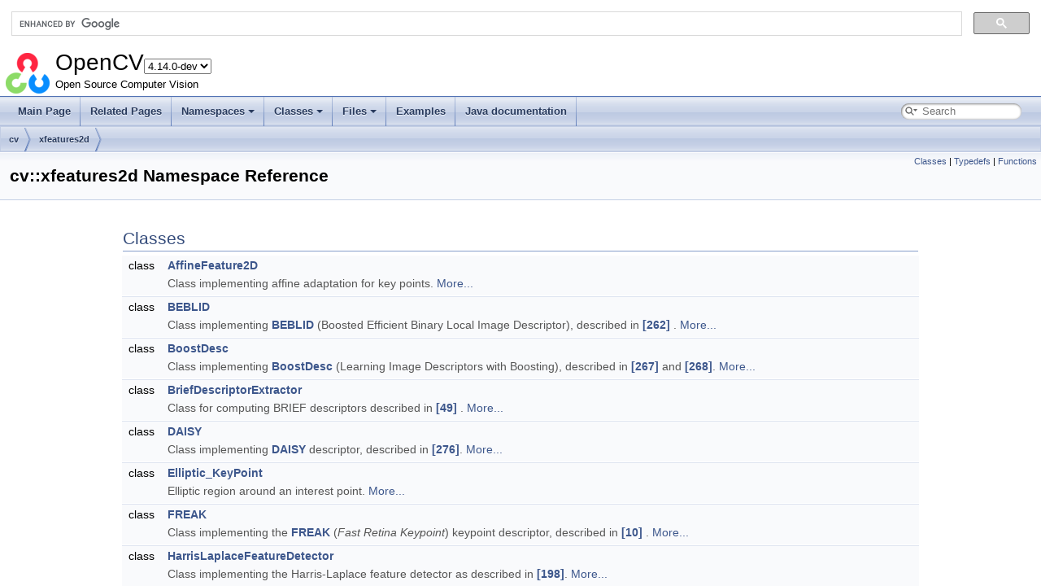

--- FILE ---
content_type: text/html
request_url: https://docs.opencv.org/4.x/d3/df6/namespacecv_1_1xfeatures2d.html
body_size: 5405
content:
<!-- HTML header for doxygen 1.12.0-->
<!DOCTYPE html PUBLIC "-//W3C//DTD XHTML 1.0 Transitional//EN" "https://www.w3.org/TR/xhtml1/DTD/xhtml1-transitional.dtd">
<html xmlns="http://www.w3.org/1999/xhtml" lang="en-US">
<head>
<meta http-equiv="Content-Type" content="text/xhtml;charset=UTF-8"/>
<meta http-equiv="X-UA-Compatible" content="IE=11"/>
<meta name="generator" content="Doxygen 1.12.0"/>
<meta name="viewport" content="width=device-width, initial-scale=1"/>
<title>OpenCV: cv::xfeatures2d Namespace Reference</title>
<link rel="icon" href="../../opencv.ico" type="image/x-icon" />
<link href="../../tabs.css" rel="stylesheet" type="text/css"/>
<script type="text/javascript" src="../../jquery.js"></script>
<script type="text/javascript" src="../../dynsections.js"></script>
<script type="text/javascript" src="../../tutorial-utils.js"></script>
<script type="text/javascript" src="../../clipboard.js"></script>
<link href="../../navtree.css" rel="stylesheet" type="text/css"/>
<script type="text/javascript" src="../../resize.js"></script>
<script type="text/javascript" src="../../cookie.js"></script>
<link href="../../search/search.css" rel="stylesheet" type="text/css"/>
<script type="text/javascript" src="../../search/searchdata.js"></script>
<script type="text/javascript" src="../../search/search.js"></script>
<script type="text/javascript">
window.MathJax = {
  options: {
    ignoreHtmlClass: 'tex2jax_ignore',
    processHtmlClass: 'tex2jax_process'
  },
  loader: {
    load: ['[tex]/ams']
  },
  tex: {
    macros: {},
    packages: ['base','configmacros','ams']
  }
};
//<![CDATA[
window.MathJax = {
    loader: {load: ['[tex]/ams']},
    tex: {
        packages: {'[+]': ['ams']},
        macros: {
            matTT: [ "\\[ \\left|\\begin{array}{ccc} #1 & #2 & #3\\\\ #4 & #5 & #6\\\\ #7 & #8 & #9 \\end{array}\\right| \\]", 9],
            fork: ["\\left\\{ \\begin{array}{l l} #1 & \\mbox{#2}\\\\ #3 & \\mbox{#4}\\\\ \\end{array} \\right.", 4],
            forkthree: ["\\left\\{ \\begin{array}{l l} #1 & \\mbox{#2}\\\\ #3 & \\mbox{#4}\\\\ #5 & \\mbox{#6}\\\\ \\end{array} \\right.", 6],
            forkfour: ["\\left\\{ \\begin{array}{l l} #1 & \\mbox{#2}\\\\ #3 & \\mbox{#4}\\\\ #5 & \\mbox{#6}\\\\ #7 & \\mbox{#8}\\\\ \\end{array} \\right.", 8],
            vecthree: ["\\begin{bmatrix} #1\\\\ #2\\\\ #3 \\end{bmatrix}", 3],
            vecthreethree: ["\\begin{bmatrix} #1 & #2 & #3\\\\ #4 & #5 & #6\\\\ #7 & #8 & #9 \\end{bmatrix}", 9],
            cameramatrix: ["#1 = \\begin{bmatrix} f_x & 0 & c_x\\\\ 0 & f_y & c_y\\\\ 0 & 0 & 1 \\end{bmatrix}", 1],
            distcoeffs: ["(k_1, k_2, p_1, p_2[, k_3[, k_4, k_5, k_6 [, s_1, s_2, s_3, s_4[, \\tau_x, \\tau_y]]]]) \\text{ of 4, 5, 8, 12 or 14 elements}"],
            distcoeffsfisheye: ["(k_1, k_2, k_3, k_4)"],
            hdotsfor: ["\\dots", 1],
            mathbbm: ["\\mathbb{#1}", 1],
            bordermatrix: ["\\matrix{#1}", 1]
        },
        processEscapes: false
    }
};
//]]>
</script>
<script type="text/javascript" id="MathJax-script" async="async" src="https://cdn.jsdelivr.net/npm/mathjax@3.0.1/es5/tex-chtml.js"></script>
<link href="../../doxygen.css" rel="stylesheet" type="text/css" />
<link href="../../stylesheet.css" rel="stylesheet" type="text/css"/>
</head>
<body>
<div id="top"><!-- do not remove this div, it is closed by doxygen! -->
<div id="titlearea">
<script>
  (function() {
    var cx = '002541620211387084530:kaexgxg7oxu';
    var gcse = document.createElement('script');
    gcse.type = 'text/javascript';
    gcse.async = true;
    gcse.src = 'https://cse.google.com/cse.js?cx=' + cx;
    var s = document.getElementsByTagName('script')[0];
    s.parentNode.insertBefore(gcse, s);
  })();
</script>
<gcse:search></gcse:search>
<script type="text/javascript" src="/version.js"></script>

<table cellspacing="0" cellpadding="0">
 <tbody>
 <tr id="projectrow">
  <td id="projectlogo"><img alt="Logo" src="../../opencv-logo-small.png"/></td>
  <td id="projectalign">
   <div id="projectname">OpenCV<span id="projectnumber">&#160;4.14.0-pre</span>
   </div>
   <div id="projectbrief">Open Source Computer Vision</div>
  </td>
 </tr>
 </tbody>
</table>
</div>
<!-- end header part -->
<!-- Generated by Doxygen 1.12.0 -->
<script type="text/javascript">
/* @license magnet:?xt=urn:btih:d3d9a9a6595521f9666a5e94cc830dab83b65699&amp;dn=expat.txt MIT */
var searchBox = new SearchBox("searchBox", "../../search/",'.html');
/* @license-end */
</script>
<script type="text/javascript">
/* @license magnet:?xt=urn:btih:d3d9a9a6595521f9666a5e94cc830dab83b65699&amp;dn=expat.txt MIT */
$(function() { codefold.init(1); });
/* @license-end */
</script>
<script type="text/javascript" src="../../menudata.js"></script>
<script type="text/javascript" src="../../menu.js"></script>
<script type="text/javascript">
/* @license magnet:?xt=urn:btih:d3d9a9a6595521f9666a5e94cc830dab83b65699&amp;dn=expat.txt MIT */
$(function() {
  initMenu('../../',true,false,'search.php','Search',false);
  $(function() { init_search(); });
});
/* @license-end */
</script>
<div id="main-nav"></div>
<script type="text/javascript">
/* @license magnet:?xt=urn:btih:d3d9a9a6595521f9666a5e94cc830dab83b65699&amp;dn=expat.txt MIT */
$(function(){ initResizable(false); });
/* @license-end */
</script>
<!-- window showing the filter options -->
<div id="MSearchSelectWindow"
     onmouseover="return searchBox.OnSearchSelectShow()"
     onmouseout="return searchBox.OnSearchSelectHide()"
     onkeydown="return searchBox.OnSearchSelectKey(event)">
</div>

<!-- iframe showing the search results (closed by default) -->
<div id="MSearchResultsWindow">
<div id="MSearchResults">
<div class="SRPage">
<div id="SRIndex">
<div id="SRResults"></div>
<div class="SRStatus" id="Loading">Loading...</div>
<div class="SRStatus" id="Searching">Searching...</div>
<div class="SRStatus" id="NoMatches">No Matches</div>
</div>
</div>
</div>
</div>

<div id="nav-path" class="navpath">
  <ul>
<li class="navelem"><a class="el" href="../../d2/d75/namespacecv.html">cv</a></li><li class="navelem"><a class="el" href="../../d3/df6/namespacecv_1_1xfeatures2d.html">xfeatures2d</a></li>  </ul>
</div>
</div><!-- top -->
<div id="doc-content">
<div class="header">
  <div class="summary">
<a href="#nested-classes">Classes</a> &#124;
<a href="#typedef-members">Typedefs</a> &#124;
<a href="#func-members">Functions</a>  </div>
  <div class="headertitle"><div class="title">cv::xfeatures2d Namespace Reference</div></div>
</div><!--header-->
<div class="contents">
<table class="memberdecls">
<tr class="heading"><td colspan="2"><h2 class="groupheader"><a id="nested-classes" name="nested-classes"></a>
Classes</h2></td></tr>
<tr class="memitem:"><td class="memItemLeft" align="right" valign="top">class &#160;</td><td class="memItemRight" valign="bottom"><a class="el" href="../../d4/db2/classcv_1_1xfeatures2d_1_1AffineFeature2D.html">AffineFeature2D</a></td></tr>
<tr class="memdesc:"><td class="mdescLeft">&#160;</td><td class="mdescRight">Class implementing affine adaptation for key points.  <a href="../../d4/db2/classcv_1_1xfeatures2d_1_1AffineFeature2D.html#details">More...</a><br /></td></tr>
<tr class="separator:"><td class="memSeparator" colspan="2">&#160;</td></tr>
<tr class="memitem:"><td class="memItemLeft" align="right" valign="top">class &#160;</td><td class="memItemRight" valign="bottom"><a class="el" href="../../d7/d99/classcv_1_1xfeatures2d_1_1BEBLID.html">BEBLID</a></td></tr>
<tr class="memdesc:"><td class="mdescLeft">&#160;</td><td class="mdescRight">Class implementing <a class="el" href="../../d7/d99/classcv_1_1xfeatures2d_1_1BEBLID.html" title="Class implementing BEBLID (Boosted Efficient Binary Local Image Descriptor), described in suarez2020b...">BEBLID</a> (Boosted Efficient Binary Local Image Descriptor), described in <a class="el" href="../../d0/de3/citelist.html#CITEREF_suarez2020beblid">[262]</a> .  <a href="../../d7/d99/classcv_1_1xfeatures2d_1_1BEBLID.html#details">More...</a><br /></td></tr>
<tr class="separator:"><td class="memSeparator" colspan="2">&#160;</td></tr>
<tr class="memitem:"><td class="memItemLeft" align="right" valign="top">class &#160;</td><td class="memItemRight" valign="bottom"><a class="el" href="../../d1/dfd/classcv_1_1xfeatures2d_1_1BoostDesc.html">BoostDesc</a></td></tr>
<tr class="memdesc:"><td class="mdescLeft">&#160;</td><td class="mdescRight">Class implementing <a class="el" href="../../d1/dfd/classcv_1_1xfeatures2d_1_1BoostDesc.html" title="Class implementing BoostDesc (Learning Image Descriptors with Boosting), described in trzcinski13a an...">BoostDesc</a> (Learning Image Descriptors with Boosting), described in <a class="el" href="../../d0/de3/citelist.html#CITEREF_trzcinski13a">[267]</a> and <a class="el" href="../../d0/de3/citelist.html#CITEREF_trzcinski13b">[268]</a>.  <a href="../../d1/dfd/classcv_1_1xfeatures2d_1_1BoostDesc.html#details">More...</a><br /></td></tr>
<tr class="separator:"><td class="memSeparator" colspan="2">&#160;</td></tr>
<tr class="memitem:"><td class="memItemLeft" align="right" valign="top">class &#160;</td><td class="memItemRight" valign="bottom"><a class="el" href="../../d1/d93/classcv_1_1xfeatures2d_1_1BriefDescriptorExtractor.html">BriefDescriptorExtractor</a></td></tr>
<tr class="memdesc:"><td class="mdescLeft">&#160;</td><td class="mdescRight">Class for computing BRIEF descriptors described in <a class="el" href="../../d0/de3/citelist.html#CITEREF_calon2010">[49]</a> .  <a href="../../d1/d93/classcv_1_1xfeatures2d_1_1BriefDescriptorExtractor.html#details">More...</a><br /></td></tr>
<tr class="separator:"><td class="memSeparator" colspan="2">&#160;</td></tr>
<tr class="memitem:"><td class="memItemLeft" align="right" valign="top">class &#160;</td><td class="memItemRight" valign="bottom"><a class="el" href="../../d9/d37/classcv_1_1xfeatures2d_1_1DAISY.html">DAISY</a></td></tr>
<tr class="memdesc:"><td class="mdescLeft">&#160;</td><td class="mdescRight">Class implementing <a class="el" href="../../d9/d37/classcv_1_1xfeatures2d_1_1DAISY.html" title="Class implementing DAISY descriptor, described in tola10.">DAISY</a> descriptor, described in <a class="el" href="../../d0/de3/citelist.html#CITEREF_tola10">[276]</a>.  <a href="../../d9/d37/classcv_1_1xfeatures2d_1_1DAISY.html#details">More...</a><br /></td></tr>
<tr class="separator:"><td class="memSeparator" colspan="2">&#160;</td></tr>
<tr class="memitem:"><td class="memItemLeft" align="right" valign="top">class &#160;</td><td class="memItemRight" valign="bottom"><a class="el" href="../../d2/d71/classcv_1_1xfeatures2d_1_1Elliptic__KeyPoint.html">Elliptic_KeyPoint</a></td></tr>
<tr class="memdesc:"><td class="mdescLeft">&#160;</td><td class="mdescRight">Elliptic region around an interest point.  <a href="../../d2/d71/classcv_1_1xfeatures2d_1_1Elliptic__KeyPoint.html#details">More...</a><br /></td></tr>
<tr class="separator:"><td class="memSeparator" colspan="2">&#160;</td></tr>
<tr class="memitem:"><td class="memItemLeft" align="right" valign="top">class &#160;</td><td class="memItemRight" valign="bottom"><a class="el" href="../../df/db4/classcv_1_1xfeatures2d_1_1FREAK.html">FREAK</a></td></tr>
<tr class="memdesc:"><td class="mdescLeft">&#160;</td><td class="mdescRight">Class implementing the <a class="el" href="../../df/db4/classcv_1_1xfeatures2d_1_1FREAK.html" title="Class implementing the FREAK (Fast Retina Keypoint) keypoint descriptor, described in aov12 .">FREAK</a> (<em>Fast Retina Keypoint</em>) keypoint descriptor, described in <a class="el" href="../../d0/de3/citelist.html#CITEREF_aov12">[10]</a> .  <a href="../../df/db4/classcv_1_1xfeatures2d_1_1FREAK.html#details">More...</a><br /></td></tr>
<tr class="separator:"><td class="memSeparator" colspan="2">&#160;</td></tr>
<tr class="memitem:"><td class="memItemLeft" align="right" valign="top">class &#160;</td><td class="memItemRight" valign="bottom"><a class="el" href="../../d1/dad/classcv_1_1xfeatures2d_1_1HarrisLaplaceFeatureDetector.html">HarrisLaplaceFeatureDetector</a></td></tr>
<tr class="memdesc:"><td class="mdescLeft">&#160;</td><td class="mdescRight">Class implementing the Harris-Laplace feature detector as described in <a class="el" href="../../d0/de3/citelist.html#CITEREF_mikolajczyk2004">[198]</a>.  <a href="../../d1/dad/classcv_1_1xfeatures2d_1_1HarrisLaplaceFeatureDetector.html#details">More...</a><br /></td></tr>
<tr class="separator:"><td class="memSeparator" colspan="2">&#160;</td></tr>
<tr class="memitem:"><td class="memItemLeft" align="right" valign="top">class &#160;</td><td class="memItemRight" valign="bottom"><a class="el" href="../../d6/d36/classcv_1_1xfeatures2d_1_1LATCH.html">LATCH</a></td></tr>
<tr class="separator:"><td class="memSeparator" colspan="2">&#160;</td></tr>
<tr class="memitem:"><td class="memItemLeft" align="right" valign="top">class &#160;</td><td class="memItemRight" valign="bottom"><a class="el" href="../../d4/d86/classcv_1_1xfeatures2d_1_1LUCID.html">LUCID</a></td></tr>
<tr class="memdesc:"><td class="mdescLeft">&#160;</td><td class="mdescRight">Class implementing the locally uniform comparison image descriptor, described in <a class="el" href="../../d0/de3/citelist.html#CITEREF_lucid">[326]</a>.  <a href="../../d4/d86/classcv_1_1xfeatures2d_1_1LUCID.html#details">More...</a><br /></td></tr>
<tr class="separator:"><td class="memSeparator" colspan="2">&#160;</td></tr>
<tr class="memitem:"><td class="memItemLeft" align="right" valign="top">class &#160;</td><td class="memItemRight" valign="bottom"><a class="el" href="../../d0/dcf/classcv_1_1xfeatures2d_1_1MSDDetector.html">MSDDetector</a></td></tr>
<tr class="memdesc:"><td class="mdescLeft">&#160;</td><td class="mdescRight">Class implementing the MSD (<em>Maximal Self-Dissimilarity</em>) keypoint detector, described in <a class="el" href="../../d0/de3/citelist.html#CITEREF_tombari14">[277]</a>.  <a href="../../d0/dcf/classcv_1_1xfeatures2d_1_1MSDDetector.html#details">More...</a><br /></td></tr>
<tr class="separator:"><td class="memSeparator" colspan="2">&#160;</td></tr>
<tr class="memitem:"><td class="memItemLeft" align="right" valign="top">class &#160;</td><td class="memItemRight" valign="bottom"><a class="el" href="../../d0/d74/classcv_1_1xfeatures2d_1_1PCTSignatures.html">PCTSignatures</a></td></tr>
<tr class="memdesc:"><td class="mdescLeft">&#160;</td><td class="mdescRight">Class implementing PCT (position-color-texture) signature extraction as described in <a class="el" href="../../d0/de3/citelist.html#CITEREF_krulisls16">[157]</a>. The algorithm is divided to a feature sampler and a clusterizer. Feature sampler produces samples at given set of coordinates. Clusterizer then produces clusters of these samples using k-means algorithm. Resulting set of clusters is the signature of the input image.  <a href="../../d0/d74/classcv_1_1xfeatures2d_1_1PCTSignatures.html#details">More...</a><br /></td></tr>
<tr class="separator:"><td class="memSeparator" colspan="2">&#160;</td></tr>
<tr class="memitem:"><td class="memItemLeft" align="right" valign="top">class &#160;</td><td class="memItemRight" valign="bottom"><a class="el" href="../../d4/dd1/classcv_1_1xfeatures2d_1_1PCTSignaturesSQFD.html">PCTSignaturesSQFD</a></td></tr>
<tr class="memdesc:"><td class="mdescLeft">&#160;</td><td class="mdescRight">Class implementing Signature Quadratic Form Distance (SQFD).  <a href="../../d4/dd1/classcv_1_1xfeatures2d_1_1PCTSignaturesSQFD.html#details">More...</a><br /></td></tr>
<tr class="separator:"><td class="memSeparator" colspan="2">&#160;</td></tr>
<tr class="memitem:"><td class="memItemLeft" align="right" valign="top">class &#160;</td><td class="memItemRight" valign="bottom"><a class="el" href="../../dd/d39/classcv_1_1xfeatures2d_1_1StarDetector.html">StarDetector</a></td></tr>
<tr class="memdesc:"><td class="mdescLeft">&#160;</td><td class="mdescRight">The class implements the keypoint detector introduced by <a class="el" href="../../d0/de3/citelist.html#CITEREF_agrawal08">[3]</a>, synonym of <a class="el" href="../../dd/d39/classcv_1_1xfeatures2d_1_1StarDetector.html" title="The class implements the keypoint detector introduced by agrawal08, synonym of StarDetector....">StarDetector</a>. :  <a href="../../dd/d39/classcv_1_1xfeatures2d_1_1StarDetector.html#details">More...</a><br /></td></tr>
<tr class="separator:"><td class="memSeparator" colspan="2">&#160;</td></tr>
<tr class="memitem:"><td class="memItemLeft" align="right" valign="top">class &#160;</td><td class="memItemRight" valign="bottom"><a class="el" href="../../d5/df7/classcv_1_1xfeatures2d_1_1SURF.html">SURF</a></td></tr>
<tr class="memdesc:"><td class="mdescLeft">&#160;</td><td class="mdescRight">Class for extracting Speeded Up Robust Features from an image <a class="el" href="../../d0/de3/citelist.html#CITEREF_bay06">[22]</a> .  <a href="../../d5/df7/classcv_1_1xfeatures2d_1_1SURF.html#details">More...</a><br /></td></tr>
<tr class="separator:"><td class="memSeparator" colspan="2">&#160;</td></tr>
<tr class="memitem:"><td class="memItemLeft" align="right" valign="top">class &#160;</td><td class="memItemRight" valign="bottom"><a class="el" href="../../de/de2/classcv_1_1xfeatures2d_1_1TBMR.html">TBMR</a></td></tr>
<tr class="memdesc:"><td class="mdescLeft">&#160;</td><td class="mdescRight">Class implementing the Tree Based Morse Regions (<a class="el" href="../../de/de2/classcv_1_1xfeatures2d_1_1TBMR.html" title="Class implementing the Tree Based Morse Regions (TBMR) as described in najman2014 extended with scale...">TBMR</a>) as described in <a class="el" href="../../d0/de3/citelist.html#CITEREF_najman2014">[312]</a> extended with scaled extraction ability.  <a href="../../de/de2/classcv_1_1xfeatures2d_1_1TBMR.html#details">More...</a><br /></td></tr>
<tr class="separator:"><td class="memSeparator" colspan="2">&#160;</td></tr>
<tr class="memitem:"><td class="memItemLeft" align="right" valign="top">class &#160;</td><td class="memItemRight" valign="bottom"><a class="el" href="../../dd/dc1/classcv_1_1xfeatures2d_1_1TEBLID.html">TEBLID</a></td></tr>
<tr class="memdesc:"><td class="mdescLeft">&#160;</td><td class="mdescRight">Class implementing <a class="el" href="../../dd/dc1/classcv_1_1xfeatures2d_1_1TEBLID.html" title="Class implementing TEBLID (Triplet-based Efficient Binary Local Image Descriptor),...">TEBLID</a> (Triplet-based Efficient Binary Local Image Descriptor), described in <a class="el" href="../../d0/de3/citelist.html#CITEREF_suarez2021teblid">[263]</a>.  <a href="../../dd/dc1/classcv_1_1xfeatures2d_1_1TEBLID.html#details">More...</a><br /></td></tr>
<tr class="separator:"><td class="memSeparator" colspan="2">&#160;</td></tr>
<tr class="memitem:"><td class="memItemLeft" align="right" valign="top">class &#160;</td><td class="memItemRight" valign="bottom"><a class="el" href="../../d6/d00/classcv_1_1xfeatures2d_1_1VGG.html">VGG</a></td></tr>
<tr class="memdesc:"><td class="mdescLeft">&#160;</td><td class="mdescRight">Class implementing <a class="el" href="../../d6/d00/classcv_1_1xfeatures2d_1_1VGG.html" title="Class implementing VGG (Oxford Visual Geometry Group) descriptor trained end to end using &quot;Descriptor...">VGG</a> (Oxford Visual Geometry Group) descriptor trained end to end using "Descriptor Learning Using Convex Optimisation" (DLCO) aparatus described in <a class="el" href="../../d0/de3/citelist.html#CITEREF_simonyan14">[252]</a>.  <a href="../../d6/d00/classcv_1_1xfeatures2d_1_1VGG.html#details">More...</a><br /></td></tr>
<tr class="separator:"><td class="memSeparator" colspan="2">&#160;</td></tr>
</table><table class="memberdecls">
<tr class="heading"><td colspan="2"><h2 class="groupheader"><a id="typedef-members" name="typedef-members"></a>
Typedefs</h2></td></tr>
<tr class="memitem:ga4a54d552fe0a5b05a00d1b49c7b5340c" id="r_ga4a54d552fe0a5b05a00d1b49c7b5340c"><td class="memItemLeft" align="right" valign="top">typedef <a class="el" href="../../d5/df7/classcv_1_1xfeatures2d_1_1SURF.html">SURF</a>&#160;</td><td class="memItemRight" valign="bottom"><a class="el" href="../../d2/dca/group__xfeatures2d__nonfree.html#ga4a54d552fe0a5b05a00d1b49c7b5340c">SurfDescriptorExtractor</a></td></tr>
<tr class="separator:ga4a54d552fe0a5b05a00d1b49c7b5340c"><td class="memSeparator" colspan="2">&#160;</td></tr>
<tr class="memitem:ga6af725cc4317bde8fe1176b04fe93d41" id="r_ga6af725cc4317bde8fe1176b04fe93d41"><td class="memItemLeft" align="right" valign="top">typedef <a class="el" href="../../d5/df7/classcv_1_1xfeatures2d_1_1SURF.html">SURF</a>&#160;</td><td class="memItemRight" valign="bottom"><a class="el" href="../../d2/dca/group__xfeatures2d__nonfree.html#ga6af725cc4317bde8fe1176b04fe93d41">SurfFeatureDetector</a></td></tr>
<tr class="separator:ga6af725cc4317bde8fe1176b04fe93d41"><td class="memSeparator" colspan="2">&#160;</td></tr>
</table><table class="memberdecls">
<tr class="heading"><td colspan="2"><h2 class="groupheader"><a id="func-members" name="func-members"></a>
Functions</h2></td></tr>
<tr class="memitem:gaf2523f757626e05bcaef4c202521b727" id="r_gaf2523f757626e05bcaef4c202521b727"><td class="memItemLeft" align="right" valign="top">void&#160;</td><td class="memItemRight" valign="bottom"><a class="el" href="../../d7/d7a/group__xfeatures2d__experiment.html#gaf2523f757626e05bcaef4c202521b727">FASTForPointSet</a> (<a class="el" href="../../dc/d84/group__core__basic.html#ga353a9de602fe76c709e12074a6f362ba">InputArray</a> image, std::vector&lt; <a class="el" href="../../d2/d29/classcv_1_1KeyPoint.html">KeyPoint</a> &gt; &amp;keypoints, int <a class="el" href="../../d7/d1b/group__imgproc__misc.html#gae8a4a146d1ca78c626a53577199e9c57">threshold</a>, bool nonmaxSuppression=true, <a class="el" href="../../df/d74/classcv_1_1FastFeatureDetector.html#a4654f6fb0aa4b8e9123b223bfa0e2a08">cv::FastFeatureDetector::DetectorType</a> type=<a class="el" href="../../df/d74/classcv_1_1FastFeatureDetector.html#a4654f6fb0aa4b8e9123b223bfa0e2a08a7a1af523673c330d43ec47081bcc55e3">FastFeatureDetector::TYPE_9_16</a>)</td></tr>
<tr class="memdesc:gaf2523f757626e05bcaef4c202521b727"><td class="mdescLeft">&#160;</td><td class="mdescRight">Estimates cornerness for prespecified KeyPoints using the FAST algorithm.  <br /></td></tr>
<tr class="separator:gaf2523f757626e05bcaef4c202521b727"><td class="memSeparator" colspan="2">&#160;</td></tr>
<tr class="memitem:gaaf19e0024c555f8d8982396376150288" id="r_gaaf19e0024c555f8d8982396376150288"><td class="memItemLeft" align="right" valign="top">void&#160;</td><td class="memItemRight" valign="bottom"><a class="el" href="../../db/dd9/group__xfeatures2d__match.html#gaaf19e0024c555f8d8982396376150288">matchGMS</a> (const <a class="el" href="../../dc/d84/group__core__basic.html#ga346f563897249351a34549137c8532a0">Size</a> &amp;size1, const <a class="el" href="../../dc/d84/group__core__basic.html#ga346f563897249351a34549137c8532a0">Size</a> &amp;size2, const std::vector&lt; <a class="el" href="../../d2/d29/classcv_1_1KeyPoint.html">KeyPoint</a> &gt; &amp;keypoints1, const std::vector&lt; <a class="el" href="../../d2/d29/classcv_1_1KeyPoint.html">KeyPoint</a> &gt; &amp;keypoints2, const std::vector&lt; <a class="el" href="../../d4/de0/classcv_1_1DMatch.html">DMatch</a> &gt; &amp;matches1to2, std::vector&lt; <a class="el" href="../../d4/de0/classcv_1_1DMatch.html">DMatch</a> &gt; &amp;matchesGMS, const bool withRotation=false, const bool withScale=false, const double thresholdFactor=6.0)</td></tr>
<tr class="memdesc:gaaf19e0024c555f8d8982396376150288"><td class="mdescLeft">&#160;</td><td class="mdescRight">GMS (Grid-based Motion Statistics) feature matching strategy described in <a class="el" href="../../d0/de3/citelist.html#CITEREF_bian2017gms">[28]</a> .  <br /></td></tr>
<tr class="separator:gaaf19e0024c555f8d8982396376150288"><td class="memSeparator" colspan="2">&#160;</td></tr>
<tr class="memitem:ga55b555fffec434bf0cdf99b454056f7b" id="r_ga55b555fffec434bf0cdf99b454056f7b"><td class="memItemLeft" align="right" valign="top">void&#160;</td><td class="memItemRight" valign="bottom"><a class="el" href="../../db/dd9/group__xfeatures2d__match.html#ga55b555fffec434bf0cdf99b454056f7b">matchLOGOS</a> (const std::vector&lt; <a class="el" href="../../d2/d29/classcv_1_1KeyPoint.html">KeyPoint</a> &gt; &amp;keypoints1, const std::vector&lt; <a class="el" href="../../d2/d29/classcv_1_1KeyPoint.html">KeyPoint</a> &gt; &amp;keypoints2, const std::vector&lt; int &gt; &amp;nn1, const std::vector&lt; int &gt; &amp;nn2, std::vector&lt; <a class="el" href="../../d4/de0/classcv_1_1DMatch.html">DMatch</a> &gt; &amp;matches1to2)</td></tr>
<tr class="memdesc:ga55b555fffec434bf0cdf99b454056f7b"><td class="mdescLeft">&#160;</td><td class="mdescRight">LOGOS (Local geometric support for high-outlier spatial verification) feature matching strategy described in <a class="el" href="../../d0/de3/citelist.html#CITEREF_lowry2018logoslg">[180]</a> .  <br /></td></tr>
<tr class="separator:ga55b555fffec434bf0cdf99b454056f7b"><td class="memSeparator" colspan="2">&#160;</td></tr>
</table>
</div><!-- contents -->
<!-- HTML footer for doxygen 1.12.0-->
<!-- start footer part -->
<hr class="footer"/><address class="footer"><small>
Generated on Mon Jan 19 2026 03:46:39 for OpenCV by&#160;<a href="https://www.doxygen.org/index.html"><img class="footer" src="../../doxygen.svg" width="104" height="31" alt="doxygen"/></a> 1.12.0
</small></address>
</div><!-- doc-content -->
<script type="text/javascript">
//<![CDATA[
addTutorialsButtons();
//]]>
</script>
<script>(function(){function c(){var b=a.contentDocument||a.contentWindow.document;if(b){var d=b.createElement('script');d.innerHTML="window.__CF$cv$params={r:'9c07def7eb29cf3e',t:'MTc2ODg0MTg0NA=='};var a=document.createElement('script');a.src='/cdn-cgi/challenge-platform/scripts/jsd/main.js';document.getElementsByTagName('head')[0].appendChild(a);";b.getElementsByTagName('head')[0].appendChild(d)}}if(document.body){var a=document.createElement('iframe');a.height=1;a.width=1;a.style.position='absolute';a.style.top=0;a.style.left=0;a.style.border='none';a.style.visibility='hidden';document.body.appendChild(a);if('loading'!==document.readyState)c();else if(window.addEventListener)document.addEventListener('DOMContentLoaded',c);else{var e=document.onreadystatechange||function(){};document.onreadystatechange=function(b){e(b);'loading'!==document.readyState&&(document.onreadystatechange=e,c())}}}})();</script><script defer src="https://static.cloudflareinsights.com/beacon.min.js/vcd15cbe7772f49c399c6a5babf22c1241717689176015" integrity="sha512-ZpsOmlRQV6y907TI0dKBHq9Md29nnaEIPlkf84rnaERnq6zvWvPUqr2ft8M1aS28oN72PdrCzSjY4U6VaAw1EQ==" data-cf-beacon='{"version":"2024.11.0","token":"55698296dd8c4381b9a17117972ffe0c","server_timing":{"name":{"cfCacheStatus":true,"cfEdge":true,"cfExtPri":true,"cfL4":true,"cfOrigin":true,"cfSpeedBrain":true},"location_startswith":null}}' crossorigin="anonymous"></script>
</body>
</html>


--- FILE ---
content_type: text/javascript; charset=UTF-8
request_url: https://cse.google.com/cse.js?cx=002541620211387084530:kaexgxg7oxu
body_size: 2899
content:
(function(opts_){/*

 Copyright The Closure Library Authors.
 SPDX-License-Identifier: Apache-2.0
*/
'use strict';var f=this||self;function g(a){return a};var h;function k(a,b){this.h=a===l&&b||"";this.g=m}function n(a){return a instanceof k&&a.constructor===k&&a.g===m?a.h:"type_error:Const"}var m={},l={};function p(a,b){this.h=b===q?a:""}p.prototype.toString=function(){return this.h+""};function r(a){return a instanceof p&&a.constructor===p?a.h:"type_error:TrustedResourceUrl"}
function u(a,b){var c=n(a);if(!v.test(c))throw Error("Invalid TrustedResourceUrl format: "+c);a=c.replace(w,function(d,e){if(!Object.prototype.hasOwnProperty.call(b,e))throw Error('Found marker, "'+e+'", in format string, "'+c+'", but no valid label mapping found in args: '+JSON.stringify(b));d=b[e];return d instanceof k?n(d):encodeURIComponent(String(d))});return x(a)}var w=/%{(\w+)}/g,v=RegExp("^((https:)?//[0-9a-z.:[\\]-]+/|/[^/\\\\]|[^:/\\\\%]+/|[^:/\\\\%]*[?#]|about:blank#)","i"),y=/^([^?#]*)(\?[^#]*)?(#[\s\S]*)?/;
function z(a){var b=A;a=u(B,a);a=y.exec(r(a).toString());var c=a[3]||"";return x(a[1]+C("?",a[2]||"",b)+C("#",c))}var q={};function x(a){if(void 0===h){var b=null;var c=f.trustedTypes;if(c&&c.createPolicy){try{b=c.createPolicy("goog#html",{createHTML:g,createScript:g,createScriptURL:g})}catch(d){f.console&&f.console.error(d.message)}h=b}else h=b}a=(b=h)?b.createScriptURL(a):a;return new p(a,q)}
function C(a,b,c){if(null==c)return b;if("string"===typeof c)return c?a+encodeURIComponent(c):"";for(var d in c)if(Object.prototype.hasOwnProperty.call(c,d)){var e=c[d];e=Array.isArray(e)?e:[e];for(var t=0;t<e.length;t++){var D=e[t];null!=D&&(b||(b=a),b+=(b.length>a.length?"&":"")+encodeURIComponent(d)+"="+encodeURIComponent(String(D)))}}return b};function E(a,b){this.g=b===F?a:""}E.prototype.toString=function(){return this.g.toString()};var F={};/*

 SPDX-License-Identifier: Apache-2.0
*/
var G;try{new URL("s://g"),G=!0}catch(a){G=!1}var H=G;var I="alternate author bookmark canonical cite help icon license next prefetch dns-prefetch prerender preconnect preload prev search subresource".split(" ");var J=new k(l,"https://www.google.com/cse/static/style/look/%{versionDir}%{versionSlash}%{theme}.css"),K=new k(l,"https://www.google.com/cse/static/element/%{versionDir}%{versionSlash}default%{experiment}+%{lang}.css"),B=new k(l,"https://www.google.com/cse/static/element/%{versionDir}%{versionSlash}cse_element__%{lang}.js"),L=new k(l,"/");window.__gcse=window.__gcse||{};window.__gcse.ct=Date.now();
window.__gcse.scb=function(){var a=window.__gcse;M()||delete opts_.rawCss;var b=N(a.initializationCallback||a.callback);google.search.cse.element.init(opts_)&&("explicit"!==a.parsetags?"complete"===document.readyState||"interactive"===document.readyState?(google.search.cse.element.go(),null==b||b()):google.setOnLoadCallback(function(){google.search.cse.element.go();null==b||b()},!0):null==b||b())};
function N(a){if("function"===typeof a)return a;if("string"!==typeof a)return null;a=window[a];return"function"!==typeof a?null:a}function M(){var a;return!(null==(a=window.__gcse)?0:a.plainStyle)}
function O(a){var b=document.createElement("link");b.type="text/css";a:{if(a instanceof p)b.href=r(a).toString();else{if(-1===I.indexOf("stylesheet"))throw Error('TrustedResourceUrl href attribute required with rel="stylesheet"');if(a instanceof E)a=a instanceof E&&a.constructor===E?a.g:"type_error:SafeUrl";else{c:if(H){try{var c=new URL(a)}catch(d){c="https:";break c}c=c.protocol}else d:{c=document.createElement("a");try{c.href=a}catch(d){c=void 0;break d}c=c.protocol;c=":"===c||""===c?"https:":
c}a="javascript:"!==c?a:void 0}if(void 0===a)break a;b.href=a}b.rel="stylesheet"}return b};var P,A=opts_.usqp?{usqp:opts_.usqp}:{},Q=opts_.language.toLowerCase();P=opts_.cselibVersion?z({versionDir:opts_.cselibVersion,versionSlash:L,lang:Q}):z({versionDir:"",versionSlash:"",lang:Q});var R=window.__gcse.scb,S=document.createElement("script");S.src=r(P);var T,U,V,W=null==(V=(U=(S.ownerDocument&&S.ownerDocument.defaultView||window).document).querySelector)?void 0:V.call(U,"script[nonce]");(T=W?W.nonce||W.getAttribute("nonce")||"":"")&&S.setAttribute("nonce",T);S.type="text/javascript";
R&&(S.onload=R);document.getElementsByTagName("head")[0].appendChild(S);
if(M()){document.getElementsByTagName("head")[0].appendChild(O(opts_.cselibVersion?u(K,{versionDir:opts_.cselibVersion,versionSlash:L,experiment:opts_.uiOptions.cssThemeVersion&&4!==opts_.uiOptions.cssThemeVersion?"_v"+opts_.uiOptions.cssThemeVersion:"",lang:opts_.language}):u(K,{versionDir:"",versionSlash:"",experiment:"",lang:opts_.language})));var X,Y="v"+(opts_.uiOptions.cssThemeVersion||4);X=u(J,{versionDir:Y,versionSlash:Y?L:"",theme:opts_.theme.toLowerCase().replace("v2_","")});document.getElementsByTagName("head")[0].appendChild(O(X))};
})({
  "cx": "002541620211387084530:kaexgxg7oxu",
  "language": "en",
  "theme": "V2_DEFAULT",
  "uiOptions": {
    "resultsUrl": "",
    "enableAutoComplete": true,
    "enableImageSearch": false,
    "imageSearchLayout": "popup",
    "resultSetSize": "filtered_cse",
    "enableOrderBy": true,
    "orderByOptions": [{
      "label": "Relevance",
      "key": ""
    }, {
      "label": "Date",
      "key": "date"
    }],
    "overlayResults": true,
    "numTopRefinements": 2147483647,
    "cssThemeVersion": 4,
    "isSafeSearchActive": false,
    "autoCompleteSource": "partner-generic",
    "numTopAds": 3
  },
  "protocol": "https",
  "rawCss": ".gsc-control-cse{font-family:arial, sans-serif}.gsc-control-cse .gsc-table-result{font-family:arial, sans-serif}.gsc-refinementsGradient{background:linear-gradient(to left,rgba(255,255,255,1),rgba(255,255,255,0))}.gsc-control-cse{border-color:#FFFFFF;background-color:#FFFFFF}input.gsc-input,.gsc-input-box,.gsc-input-box-hover,.gsc-input-box-focus{border-color:#D9D9D9}.gsc-search-button-v2,.gsc-search-button-v2:hover,.gsc-search-button-v2:focus{border-color:#666666;background-color:#CECECE;background-image:none;filter:none}.gsc-search-button-v2 svg{fill:#FFFFFF}.gsc-tabHeader.gsc-tabhActive,.gsc-refinementHeader.gsc-refinementhActive{color:#CCCCCC;border-color:#CCCCCC;background-color:#FFFFFF}.gsc-tabHeader.gsc-tabhInactive,.gsc-refinementHeader.gsc-refinementhInactive{color:#CCCCCC;border-color:#CCCCCC;background-color:#FFFFFF}.gsc-webResult.gsc-result,.gsc-results .gsc-imageResult{border-color:#FFFFFF;background-color:#FFFFFF}.gsc-webResult.gsc-result:hover{border-color:#FFFFFF;background-color:#FFFFFF}.gs-webResult.gs-result a.gs-title:link,.gs-webResult.gs-result a.gs-title:link b,.gs-imageResult a.gs-title:link,.gs-imageResult a.gs-title:link b{color:#0000CC}.gs-webResult.gs-result a.gs-title:visited,.gs-webResult.gs-result a.gs-title:visited b,.gs-imageResult a.gs-title:visited,.gs-imageResult a.gs-title:visited b{color:#0000CC}.gs-webResult.gs-result a.gs-title:hover,.gs-webResult.gs-result a.gs-title:hover b,.gs-imageResult a.gs-title:hover,.gs-imageResult a.gs-title:hover b{color:#0000CC}.gs-webResult.gs-result a.gs-title:active,.gs-webResult.gs-result a.gs-title:active b,.gs-imageResult a.gs-title:active,.gs-imageResult a.gs-title:active b{color:#0000CC}.gsc-cursor-page{color:#0000CC}a.gsc-trailing-more-results:link{color:#0000CC}.gs-webResult:not(.gs-no-results-result):not(.gs-error-result) .gs-snippet,.gs-fileFormatType{color:#000000}.gs-webResult div.gs-visibleUrl{color:#008000}.gs-webResult div.gs-visibleUrl-short{color:#008000}.gsc-cursor-box{border-color:#FFFFFF}.gsc-results .gsc-cursor-box .gsc-cursor-page{border-color:#CCCCCC;background-color:#FFFFFF;color:#CCCCCC}.gsc-results .gsc-cursor-box .gsc-cursor-current-page{border-color:#CCCCCC;background-color:#FFFFFF;color:#CCCCCC}.gsc-webResult.gsc-result.gsc-promotion{border-color:#336699;background-color:#FFFFFF}.gsc-completion-title{color:#0000CC}.gsc-completion-snippet{color:#000000}.gs-promotion a.gs-title:link,.gs-promotion a.gs-title:link *,.gs-promotion .gs-snippet a:link{color:#0000CC}.gs-promotion a.gs-title:visited,.gs-promotion a.gs-title:visited *,.gs-promotion .gs-snippet a:visited{color:#0000CC}.gs-promotion a.gs-title:hover,.gs-promotion a.gs-title:hover *,.gs-promotion .gs-snippet a:hover{color:#0000CC}.gs-promotion a.gs-title:active,.gs-promotion a.gs-title:active *,.gs-promotion .gs-snippet a:active{color:#0000CC}.gs-promotion .gs-snippet,.gs-promotion .gs-title .gs-promotion-title-right,.gs-promotion .gs-title .gs-promotion-title-right *{color:#000000}.gs-promotion .gs-visibleUrl,.gs-promotion .gs-visibleUrl-short{color:#008000}.gcsc-find-more-on-google{color:#0000CC}.gcsc-find-more-on-google-magnifier{fill:#0000CC}",
  "cse_token": "AEXjvhLQpqspoYT8UwxGYbnHuE5H:1768841845463",
  "isHostedPage": false,
  "exp": ["cc"],
  "cselibVersion": "f71e4ed980f4c082",
  "usqp": "CAI\u003d"
});